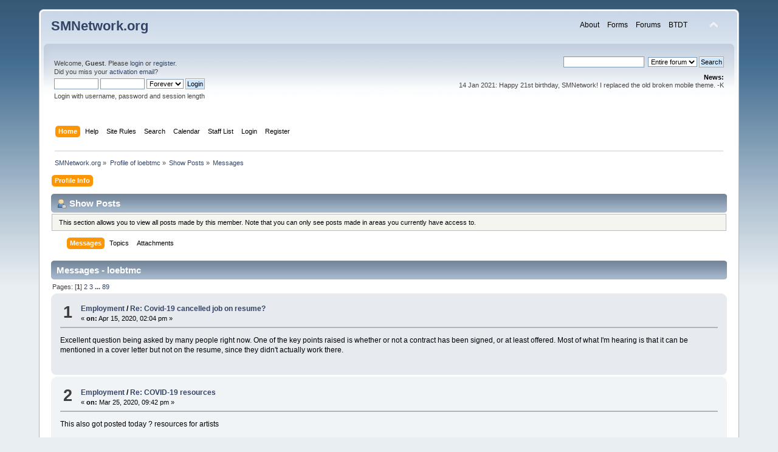

--- FILE ---
content_type: text/html; charset=ISO-8859-1
request_url: https://smnetwork.org/forum/profile/?area=showposts;sa=messages;u=37;PHPSESSID=smqisalt1739tk5vt8hgsps008
body_size: 7516
content:
<!DOCTYPE html PUBLIC "-//W3C//DTD XHTML 1.0 Transitional//EN" "http://www.w3.org/TR/xhtml1/DTD/xhtml1-transitional.dtd">
<html xmlns="http://www.w3.org/1999/xhtml">
<head>
	<link rel="apple-touch-icon" sizes="180x180" href="https://smnetwork.org/forum/favicons/apple-touch-icon.png">
	<link rel="icon" type="image/png" sizes="32x32" href="https://smnetwork.org/forum/favicons/favicon-32x32.png">
	<link rel="icon" type="image/png" sizes="16x16" href="https://smnetwork.org/forum/favicons/favicon-16x16.png">
	<link rel="manifest" href="https://smnetwork.org/forum/favicons/site.webmanifest">
	<link rel="stylesheet" type="text/css" href="https://smnetwork.org/forum/Themes/default/css/index.css?fin20" />
	<link rel="stylesheet" type="text/css" href="https://smnetwork.org/forum/Themes/default/css/responsive.css?fin20" />
	<link rel="stylesheet" type="text/css" href="https://smnetwork.org/forum/Themes/default/css/webkit.css" />
	<script type="text/javascript" src="https://smnetwork.org/forum/Themes/default/scripts/script.js?fin20"></script>
	<script type="text/javascript" src="https://smnetwork.org/forum/Themes/default/scripts/theme.js?fin20"></script>
	<script type="text/javascript"><!-- // --><![CDATA[
		var smf_theme_url = "https://smnetwork.org/forum/Themes/default";
		var smf_default_theme_url = "https://smnetwork.org/forum/Themes/default";
		var smf_images_url = "https://smnetwork.org/forum/Themes/default/images";
		var smf_scripturl = "https://smnetwork.org/forum/index.php?PHPSESSID=smqisalt1739tk5vt8hgsps008&amp;";
		var smf_iso_case_folding = false;
		var smf_charset = "ISO-8859-1";
		var ajax_notification_text = "Loading...";
		var ajax_notification_cancel_text = "Cancel";
	// ]]></script>
	<meta http-equiv="Content-Type" content="text/html; charset=ISO-8859-1" />
	<meta name="description" content="Show Posts - loebtmc" />
	<meta name="keywords" content="stage management, stage manager, smnetwork, forms, internships, theatre, backstage, technical theater, stagecraft" />
	<title>Show Posts - loebtmc</title>
	<meta name="viewport" content="width=device-width, initial-scale=1" />
	<link rel="help" href="https://smnetwork.org/forum/help/?PHPSESSID=smqisalt1739tk5vt8hgsps008" />
	<link rel="search" href="https://smnetwork.org/forum/search/?PHPSESSID=smqisalt1739tk5vt8hgsps008" />
	<link rel="contents" href="https://smnetwork.org/forum/index.php?PHPSESSID=smqisalt1739tk5vt8hgsps008" />
	<link rel="alternate" type="application/rss+xml" title="SMNetwork.org - RSS" href="https://smnetwork.org/forum/.xml/?type=rss;PHPSESSID=smqisalt1739tk5vt8hgsps008" />
</head>
<body>
<div id="wrapper" style="width: 90%">
	<div id="header"><div class="frame">
		<div id="top_section">
			<h1 class="forumtitle">
				<a href="https://smnetwork.org/forum/index.php?PHPSESSID=smqisalt1739tk5vt8hgsps008">SMNetwork.org</a>
			</h1>
			<img id="upshrink" src="https://smnetwork.org/forum/Themes/default/images/upshrink.png" alt="*" title="Shrink or expand the header." style="display: none;" /><div id="site_menu" class="floatright">
	<ul class="dropmenu" id="site_nav"><li><a class="firstlevel" href="" target="_self"><span class="firstlevel">About</span></a>
			<ul><li><a href="https://smnetwork.org/forum/pages/?PHPSESSID=smqisalt1739tk5vt8hgsps008"><span>Rules</span></a></li><li><a href="https://smnetwork.org/forum/staff/?PHPSESSID=smqisalt1739tk5vt8hgsps008"><span>Staff</span></a></li><li><a href="https://smnetwork.org/forum/index.php?action=paypal;PHPSESSID=smqisalt1739tk5vt8hgsps008"><span>Donations</span></a></li></ul></li><li><a class="firstlevel" href="https://smnetwork.org/forum/uploaded-forms/?PHPSESSID=smqisalt1739tk5vt8hgsps008" target="_self"><span class="firstlevel">Forms</span></a></li><li><a class="firstlevel" href="https://smnetwork.org/forum/index.php?PHPSESSID=smqisalt1739tk5vt8hgsps008" target="_self"><span class="firstlevel">Forums</span></a></li><li><a class="firstlevel" href="https://smnetwork.org/forum/../btdt" target="_self"><span class="firstlevel">BTDT</span></a></li></ul></div></div>
		<div id="upper_section" class="middletext">
			<div class="user">
				<script type="text/javascript" src="https://smnetwork.org/forum/Themes/default/scripts/sha1.js"></script>
				<form id="guest_form" action="https://smnetwork.org/forum/login2/?PHPSESSID=smqisalt1739tk5vt8hgsps008" method="post" accept-charset="ISO-8859-1"  onsubmit="hashLoginPassword(this, '05bc908e8fee8deef11292cab4c33830');">
					<div class="info">Welcome, <strong>Guest</strong>. Please <a href="https://smnetwork.org/forum/login/?PHPSESSID=smqisalt1739tk5vt8hgsps008">login</a> or <a href="https://smnetwork.org/forum/register/?PHPSESSID=smqisalt1739tk5vt8hgsps008">register</a>.<br />Did you miss your <a href="https://smnetwork.org/forum/activate/?PHPSESSID=smqisalt1739tk5vt8hgsps008">activation email</a>?</div>
					<input type="text" name="user" size="10" class="input_text" />
					<input type="password" name="passwrd" size="10" class="input_password" />
					<select name="cookielength">
						<option value="60">1 Hour</option>
						<option value="1440">1 Day</option>
						<option value="10080">1 Week</option>
						<option value="43200">1 Month</option>
						<option value="-1" selected="selected">Forever</option>
					</select>
					<input type="submit" value="Login" class="button_submit" /><br />
					<input type="hidden" name="a59fc462a55" value="05bc908e8fee8deef11292cab4c33830" />
					<div class="info">Login with username, password and session length</div>
					<input type="hidden" name="hash_passwrd" value="" /><input type="hidden" name="a59fc462a55" value="05bc908e8fee8deef11292cab4c33830" />
				</form>
			</div>
			<div class="news normaltext">
				<form id="search_form" action="https://smnetwork.org/forum/index.php?action=search2;PHPSESSID=smqisalt1739tk5vt8hgsps008" method="post" accept-charset="ISO-8859-1">
					<input type="text" name="search" value="" class="input_text" />&nbsp;
					<select name="search_focus" id="search_focus">
						<option value="all" selected="selected" style="font-weight: bold;" id="search_focus_all">Entire forum</option>
						<option value="google">Google</option>
					</select>
					<script type="text/javascript"><!-- // --><![CDATA[
						var curBoard = 0;
						var curTopic = 0;
						var focusBoards = new Array();
					// ]]></script>
					<script type="text/javascript" src="https://smnetwork.org/forum/Themes/default/scripts/SearchFocus.js"></script>
					<input type="submit" name="submit" value="Search" class="button_submit" />
					<input type="hidden" name="advanced" value="0" /></form>
				<h2>News: </h2>
				<p>14 Jan 2021: Happy 21st birthday, SMNetwork! I replaced the old broken mobile theme. -K</p>
			</div>
		</div>
		<br class="clear" />
		<script type="text/javascript"><!-- // --><![CDATA[
			var oMainHeaderToggle = new smc_Toggle({
				bToggleEnabled: true,
				bCurrentlyCollapsed: false,
				aSwappableContainers: [
					'upper_section'
				],
				aSwapImages: [
					{
						sId: 'upshrink',
						srcExpanded: smf_images_url + '/upshrink.png',
						altExpanded: 'Shrink or expand the header.',
						srcCollapsed: smf_images_url + '/upshrink2.png',
						altCollapsed: 'Shrink or expand the header.'
					}
				],
				oThemeOptions: {
					bUseThemeSettings: false,
					sOptionName: 'collapse_header',
					sSessionVar: 'a59fc462a55',
					sSessionId: '05bc908e8fee8deef11292cab4c33830'
				},
				oCookieOptions: {
					bUseCookie: true,
					sCookieName: 'upshrink'
				}
			});
		// ]]></script>
		<div id="main_menu">
			<ul class="dropmenu" id="menu_nav">
				<li id="button_home">
					<a class="active firstlevel" href="https://smnetwork.org/forum/index.php?PHPSESSID=smqisalt1739tk5vt8hgsps008">
						<span class="responsive_menu home"></span>

						<span class="last firstlevel">Home</span>
					</a>
				</li>
				<li id="button_help">
					<a class="firstlevel" href="https://smnetwork.org/forum/help/?PHPSESSID=smqisalt1739tk5vt8hgsps008">
						<span class="responsive_menu help"></span>

						<span class="firstlevel">Help</span>
					</a>
				</li>
				<li id="button_pages">
					<a class="firstlevel" href="https://smnetwork.org/forum/pages/?PHPSESSID=smqisalt1739tk5vt8hgsps008">
						<span class="responsive_menu pages"></span>

						<span class="firstlevel">Site Rules</span>
					</a>
				</li>
				<li id="button_search">
					<a class="firstlevel" href="https://smnetwork.org/forum/search/?PHPSESSID=smqisalt1739tk5vt8hgsps008">
						<span class="responsive_menu search"></span>

						<span class="firstlevel">Search</span>
					</a>
				</li>
				<li id="button_calendar">
					<a class="firstlevel" href="https://smnetwork.org/forum/calendar/?PHPSESSID=smqisalt1739tk5vt8hgsps008">
						<span class="responsive_menu calendar"></span>

						<span class="firstlevel">Calendar</span>
					</a>
				</li>
				<li id="button_staff">
					<a class="firstlevel" href="https://smnetwork.org/forum/staff/?PHPSESSID=smqisalt1739tk5vt8hgsps008">
						<span class="responsive_menu staff"></span>

						<span class="firstlevel">Staff List</span>
					</a>
				</li>
				<li id="button_login">
					<a class="firstlevel" href="https://smnetwork.org/forum/login/?PHPSESSID=smqisalt1739tk5vt8hgsps008">
						<span class="responsive_menu login"></span>

						<span class="firstlevel">Login</span>
					</a>
				</li>
				<li id="button_register">
					<a class="firstlevel" href="https://smnetwork.org/forum/register/?PHPSESSID=smqisalt1739tk5vt8hgsps008">
						<span class="responsive_menu register"></span>

						<span class="last firstlevel">Register</span>
					</a>
				</li>
			</ul>
		</div>
		<br class="clear" />
	</div></div>
	<div id="content_section"><div class="frame">
		<div id="main_content_section">
	<div class="navigate_section">
		<ul>
			<li>
				<a href="https://smnetwork.org/forum/index.php?PHPSESSID=smqisalt1739tk5vt8hgsps008"><span>SMNetwork.org</span></a> &#187;
			</li>
			<li>
				<a href="https://smnetwork.org/forum/profile/?u=37;PHPSESSID=smqisalt1739tk5vt8hgsps008"><span>Profile of loebtmc</span></a> &#187;
			</li>
			<li>
				<a href="https://smnetwork.org/forum/profile/?u=37;area=showposts;PHPSESSID=smqisalt1739tk5vt8hgsps008"><span>Show Posts</span></a> &#187;
			</li>
			<li class="last">
				<a href="https://smnetwork.org/forum/profile/?u=37;area=showposts;sa=messages;PHPSESSID=smqisalt1739tk5vt8hgsps008"><span>Messages</span></a>
			</li>
		</ul>
	</div>
<div id="admin_menu">
	<ul class="dropmenu" id="dropdown_menu_1">
			<li><a class="active firstlevel" href=""><span class="firstlevel">Profile Info</span></a>
				<ul>
					<li>
						<a href="https://smnetwork.org/forum/profile/?area=summary;u=37;PHPSESSID=smqisalt1739tk5vt8hgsps008"><span>Summary</span></a>
					</li>
					<li>
						<a href="https://smnetwork.org/forum/profile/?area=statistics;u=37;PHPSESSID=smqisalt1739tk5vt8hgsps008"><span>Show Stats</span></a>
					</li>
					<li>
						<a class="chosen" href="https://smnetwork.org/forum/profile/?area=showposts;u=37;PHPSESSID=smqisalt1739tk5vt8hgsps008"><span>Show Posts...</span></a>
						<ul>
							<li>
								<a href="https://smnetwork.org/forum/profile/?area=showposts;sa=messages;u=37;PHPSESSID=smqisalt1739tk5vt8hgsps008"><span>Messages</span></a>
							</li>
							<li>
								<a href="https://smnetwork.org/forum/profile/?area=showposts;sa=topics;u=37;PHPSESSID=smqisalt1739tk5vt8hgsps008"><span>Topics</span></a>
							</li>
							<li>
								<a href="https://smnetwork.org/forum/profile/?area=showposts;sa=attach;u=37;PHPSESSID=smqisalt1739tk5vt8hgsps008"><span>Attachments</span></a>
							</li>
						</ul>
					</li>
				</ul>
			</li>
	</ul>
</div>
<div id="admin_content">
	<div class="cat_bar">
		<h3 class="catbg">
			<span class="ie6_header floatleft"><img src="https://smnetwork.org/forum/Themes/default/images/icons/profile_sm.gif" alt="" class="icon" />Show Posts
			</span>
		</h3>
	</div>
	<p class="windowbg description">
		This section allows you to view all posts made by this member. Note that you can only see posts made in areas you currently have access to.
	</p>
	<div id="adm_submenus">
		<ul class="dropmenu">
			<li>
				<a class="active firstlevel" href="https://smnetwork.org/forum/profile/?area=showposts;sa=messages;u=37;PHPSESSID=smqisalt1739tk5vt8hgsps008"><span class="firstlevel">Messages</span></a>
			</li>
			<li>
				<a class="firstlevel" href="https://smnetwork.org/forum/profile/?area=showposts;sa=topics;u=37;PHPSESSID=smqisalt1739tk5vt8hgsps008"><span class="firstlevel">Topics</span></a>
			</li>
			<li>
				<a class="firstlevel" href="https://smnetwork.org/forum/profile/?area=showposts;sa=attach;u=37;PHPSESSID=smqisalt1739tk5vt8hgsps008"><span class="firstlevel">Attachments</span></a>
			</li>
		</ul>
	</div><br class="clear" />
	<script type="text/javascript" src="https://smnetwork.org/forum/Themes/default/scripts/profile.js"></script>
	<script type="text/javascript"><!-- // --><![CDATA[
		disableAutoComplete();
	// ]]></script>
		<div class="cat_bar">
			<h3 class="catbg">
				Messages - loebtmc
			</h3>
		</div>
		<div class="pagesection">
			<span>Pages: [<strong>1</strong>] <a class="navPages" href="https://smnetwork.org/forum/profile/?u=37;area=showposts;start=15;PHPSESSID=smqisalt1739tk5vt8hgsps008">2</a> <a class="navPages" href="https://smnetwork.org/forum/profile/?u=37;area=showposts;start=30;PHPSESSID=smqisalt1739tk5vt8hgsps008">3</a> <span style="font-weight: bold;" onclick="expandPages(this, 'https://smnetwork.org/forum/index.php?action=profile;u=37;area=showposts;start=%1$d', 45, 1320, 15);" onmouseover="this.style.cursor='pointer';"> ... </span><a class="navPages" href="https://smnetwork.org/forum/profile/?u=37;area=showposts;start=1320;PHPSESSID=smqisalt1739tk5vt8hgsps008">89</a> </span>
		</div>
		<div class="topic">
			<div class="windowbg core_posts">
				<span class="topslice"><span></span></span>
				<div class="content">
					<div class="counter">1</div>
					<div class="topic_details">
						<h5><strong><a href="https://smnetwork.org/forum/employment/?PHPSESSID=smqisalt1739tk5vt8hgsps008">Employment</a> / <a href="https://smnetwork.org/forum/employment/covid-19-cancelled-job-on-resume/msg56093/?PHPSESSID=smqisalt1739tk5vt8hgsps008#msg56093">Re: Covid-19 cancelled job on resume?</a></strong></h5>
						<span class="smalltext">&#171;&nbsp;<strong>on:</strong> Apr 15, 2020, 02:04 pm&nbsp;&#187;</span>
					</div>
					<div class="list_posts">
					Excellent question being asked by many people right now. One of the key points raised is whether or not a contract has been signed, or at least offered. Most of what I&#039;m hearing is that it can be mentioned in a cover letter but not on the resume, since they didn&#039;t actually work there. 
					</div>
				</div>
				<br class="clear" />
				<span class="botslice"><span></span></span>
			</div>
		</div>
		<div class="topic">
			<div class="windowbg2 core_posts">
				<span class="topslice"><span></span></span>
				<div class="content">
					<div class="counter">2</div>
					<div class="topic_details">
						<h5><strong><a href="https://smnetwork.org/forum/employment/?PHPSESSID=smqisalt1739tk5vt8hgsps008">Employment</a> / <a href="https://smnetwork.org/forum/employment/covid-19-resources/msg56088/?PHPSESSID=smqisalt1739tk5vt8hgsps008#msg56088">Re: COVID-19 resources</a></strong></h5>
						<span class="smalltext">&#171;&nbsp;<strong>on:</strong> Mar 25, 2020, 09:42 pm&nbsp;&#187;</span>
					</div>
					<div class="list_posts">
					This also got posted today ?&nbsp;resources for artists<br /><br /><a href="https://amp.wbur.org/artery/2020/03/24/grants-funds-resources-artists-nonprofits-covid-19-coronavirus?fbclid=IwAR3zWlB3g9SMQj1JHXJSs9c8uCRkU1zuWtS8etmdPf4ubYz1XvhVnAIDSQU" class="bbc_link" target="_blank" rel="noopener noreferrer">https://amp.wbur.org/artery/2020/03/24/grants-funds-resources-artists-nonprofits-covid-19-coronavirus?fbclid=IwAR3zWlB3g9SMQj1JHXJSs9c8uCRkU1zuWtS8etmdPf4ubYz1XvhVnAIDSQU</a><br /><br />HOORAY FOR AEA and all the other resources!
					</div>
				</div>
				<br class="clear" />
				<span class="botslice"><span></span></span>
			</div>
		</div>
		<div class="topic">
			<div class="windowbg core_posts">
				<span class="topslice"><span></span></span>
				<div class="content">
					<div class="counter">3</div>
					<div class="topic_details">
						<h5><strong><a href="https://smnetwork.org/forum/employment/?PHPSESSID=smqisalt1739tk5vt8hgsps008">Employment</a> / <a href="https://smnetwork.org/forum/employment/needing-a-cover-for-2-shows/msg56068/?PHPSESSID=smqisalt1739tk5vt8hgsps008#msg56068">Re: Needing a cover for 2 shows</a></strong></h5>
						<span class="smalltext">&#171;&nbsp;<strong>on:</strong> Mar 01, 2020, 10:20 pm&nbsp;&#187;</span>
					</div>
					<div class="list_posts">
					Is this a union show? What contract are you on? And how many shows a week?<br /><br />Of course, let your producers know well in advance. Also, if possible, make sure that person gets to watch the show from the house at least once, and if possible as well, that they meet the cast ahead of time. <br /><br />Normally, the sub observes once, then is observed once before taking it over for those few days, but that may depend on how complex the show is technically, and how well the sub picks up. <br /><br />For your, there are a few options: In an ideal world, you are on an AEA contract that has formal sub SM language which (if I remember correctly) requires that person being hired for a minimum of a week and may include a health allotment. For your employers, it would mean one additional check in that week. <br /><br />Other people choose the option you mention, to simply be paid directly as a sub ? which would be full amount for however many days, but before taxes are taken out. That person will be working at least 4 and possibly more days, depending on show specifics, cast size etc.<br /><br />You might start by reaching out to SMs you know and trust in your area. Some will only work under contract, and some will prefer covering without the formality. But either way, it will give you a head start before broaching the topic to your producers. 
					</div>
				</div>
				<br class="clear" />
				<span class="botslice"><span></span></span>
			</div>
		</div>
		<div class="topic">
			<div class="windowbg2 core_posts">
				<span class="topslice"><span></span></span>
				<div class="content">
					<div class="counter">4</div>
					<div class="topic_details">
						<h5><strong><a href="https://smnetwork.org/forum/employment/?PHPSESSID=smqisalt1739tk5vt8hgsps008">Employment</a> / <a href="https://smnetwork.org/forum/employment/branching-into-props/msg56060/?PHPSESSID=smqisalt1739tk5vt8hgsps008#msg56060">Re: branching into props</a></strong></h5>
						<span class="smalltext">&#171;&nbsp;<strong>on:</strong> Feb 19, 2020, 01:57 am&nbsp;&#187;</span>
					</div>
					<div class="list_posts">
					This is very simplistic, but you might start by walking with the&nbsp; prop people on shows you are already doing. And if there are any major houses in your town, that&#039;s also a great opportunity to meet prop people who might take you under their wings. <br />
					</div>
				</div>
				<br class="clear" />
				<span class="botslice"><span></span></span>
			</div>
		</div>
		<div class="topic">
			<div class="windowbg core_posts">
				<span class="topslice"><span></span></span>
				<div class="content">
					<div class="counter">5</div>
					<div class="topic_details">
						<h5><strong><a href="https://smnetwork.org/forum/the-hardline/?PHPSESSID=smqisalt1739tk5vt8hgsps008">The Hardline</a> / <a href="https://smnetwork.org/forum/the-hardline/rehearsals-on-preview-days/msg56035/?PHPSESSID=smqisalt1739tk5vt8hgsps008#msg56035">Re: Rehearsals on preview days</a></strong></h5>
						<span class="smalltext">&#171;&nbsp;<strong>on:</strong> Jan 13, 2020, 02:09 am&nbsp;&#187;</span>
					</div>
					<div class="list_posts">
					Correct. If there is audience, esp paying audience, it is a performance. <br /><br />And yes, you can have rehearsals on preview days as long as you stay within your span of day, span of week, and include your 1-1/2 hrs before half hour for each performance.
					</div>
				</div>
				<br class="clear" />
				<span class="botslice"><span></span></span>
			</div>
		</div>
		<div class="topic">
			<div class="windowbg2 core_posts">
				<span class="topslice"><span></span></span>
				<div class="content">
					<div class="counter">6</div>
					<div class="topic_details">
						<h5><strong><a href="https://smnetwork.org/forum/the-green-room/?PHPSESSID=smqisalt1739tk5vt8hgsps008">The Green Room</a> / <a href="https://smnetwork.org/forum/the-green-room/ysm2020-the-year-of-the-stage-manager/msg56034/?PHPSESSID=smqisalt1739tk5vt8hgsps008#msg56034">YSM2020 - it's the year of the stage manager</a></strong></h5>
						<span class="smalltext">&#171;&nbsp;<strong>on:</strong> Jan 13, 2020, 02:07 am&nbsp;&#187;</span>
					</div>
					<div class="list_posts">
					Not sure if this is the right group so please move if necessary<br />ALL SMs from all fields, please join us on our new FB page celebrating 2020, The Year of the Stage Manager!<br /><br /><a href="https://www.facebook.com/groups/709114496283521/?fref=mentions" class="bbc_link" target="_blank" rel="noopener noreferrer">https://www.facebook.com/groups/709114496283521/?fref=mentions</a>
					</div>
				</div>
				<br class="clear" />
				<span class="botslice"><span></span></span>
			</div>
		</div>
		<div class="topic">
			<div class="windowbg core_posts">
				<span class="topslice"><span></span></span>
				<div class="content">
					<div class="counter">7</div>
					<div class="topic_details">
						<h5><strong><a href="https://smnetwork.org/forum/the-green-room/?PHPSESSID=smqisalt1739tk5vt8hgsps008">The Green Room</a> / <a href="https://smnetwork.org/forum/the-green-room/happy-birthday-kay/msg56025/?PHPSESSID=smqisalt1739tk5vt8hgsps008#msg56025">HAPPY BIRTHDAY KAY</a></strong></h5>
						<span class="smalltext">&#171;&nbsp;<strong>on:</strong> Dec 25, 2019, 02:11 am&nbsp;&#187;</span>
					</div>
					<div class="list_posts">
					Slightly belated, but it&#039;s caroling season ? hope it was an amazing and joyous birthday filled with many delights. We all appreciate you and all you do, from initiating this amazing site which continues to connect SMs all over the world.<br /><br />Thank you ? on all of our behalf.
					</div>
				</div>
				<br class="clear" />
				<span class="botslice"><span></span></span>
			</div>
		</div>
		<div class="topic">
			<div class="windowbg2 core_posts">
				<span class="topslice"><span></span></span>
				<div class="content">
					<div class="counter">8</div>
					<div class="topic_details">
						<h5><strong><a href="https://smnetwork.org/forum/tools-of-the-trade/?PHPSESSID=smqisalt1739tk5vt8hgsps008">Tools of the Trade</a> / <a href="https://smnetwork.org/forum/tools-of-the-trade/props-she-loves-me/msg56005/?PHPSESSID=smqisalt1739tk5vt8hgsps008#msg56005">Re: Props: She Loves Me</a></strong></h5>
						<span class="smalltext">&#171;&nbsp;<strong>on:</strong> Oct 31, 2019, 02:36 am&nbsp;&#187;</span>
					</div>
					<div class="list_posts">
					Have you visited the BTDT (been there done that)? Someone who has done the show should be able to help answer your questions. 
					</div>
				</div>
				<br class="clear" />
				<span class="botslice"><span></span></span>
			</div>
		</div>
		<div class="topic">
			<div class="windowbg core_posts">
				<span class="topslice"><span></span></span>
				<div class="content">
					<div class="counter">9</div>
					<div class="topic_details">
						<h5><strong><a href="https://smnetwork.org/forum/stage-management-plays-musicals/?PHPSESSID=smqisalt1739tk5vt8hgsps008">Stage Management: Plays &amp; Musicals</a> / <a href="https://smnetwork.org/forum/stage-management-plays-musicals/difficult-director-9386/msg55977/?PHPSESSID=smqisalt1739tk5vt8hgsps008#msg55977">Re: Difficult director</a></strong></h5>
						<span class="smalltext">&#171;&nbsp;<strong>on:</strong> Oct 05, 2019, 02:41 am&nbsp;&#187;</span>
					</div>
					<div class="list_posts">
					if you can share area of the country and contract, we can send you to the right person in the right office.....<br />
					</div>
				</div>
				<br class="clear" />
				<span class="botslice"><span></span></span>
			</div>
		</div>
		<div class="topic">
			<div class="windowbg2 core_posts">
				<span class="topslice"><span></span></span>
				<div class="content">
					<div class="counter">10</div>
					<div class="topic_details">
						<h5><strong><a href="https://smnetwork.org/forum/stage-management-plays-musicals/?PHPSESSID=smqisalt1739tk5vt8hgsps008">Stage Management: Plays &amp; Musicals</a> / <a href="https://smnetwork.org/forum/stage-management-plays-musicals/music-box-from-church-basement-ladies/msg55971/?PHPSESSID=smqisalt1739tk5vt8hgsps008#msg55971">Re: Music Box from Church Basement Ladies</a></strong></h5>
						<span class="smalltext">&#171;&nbsp;<strong>on:</strong> Oct 02, 2019, 01:46 am&nbsp;&#187;</span>
					</div>
					<div class="list_posts">
					Looks like a basic sound cue to me. Same as any prerecorded music, with a speaker in the music box or very near where the music box sits. A decent sound person should be able to rig this without any problems. Easy peasy. <br />
					</div>
				</div>
				<br class="clear" />
				<span class="botslice"><span></span></span>
			</div>
		</div>
		<div class="topic">
			<div class="windowbg core_posts">
				<span class="topslice"><span></span></span>
				<div class="content">
					<div class="counter">11</div>
					<div class="topic_details">
						<h5><strong><a href="https://smnetwork.org/forum/students-and-novice-stage-managers/?PHPSESSID=smqisalt1739tk5vt8hgsps008">Students and Novice Stage Managers</a> / <a href="https://smnetwork.org/forum/students-and-novice-stage-managers/script-requests-bye-bye-birdie-script!!!!!!!!!!!-help!/msg55956/?PHPSESSID=smqisalt1739tk5vt8hgsps008#msg55956">Re: Script requests: Lady Day at the Emerson Bar and Grill</a></strong></h5>
						<span class="smalltext">&#171;&nbsp;<strong>on:</strong> Sep 18, 2019, 04:21 pm&nbsp;&#187;</span>
					</div>
					<div class="list_posts">
					I am getting the script this week, but I need a score. And they didn&#039;t order one. Does anyone have a score they are willing to share? Thank you 
					</div>
				</div>
				<br class="clear" />
				<span class="botslice"><span></span></span>
			</div>
		</div>
		<div class="topic">
			<div class="windowbg2 core_posts">
				<span class="topslice"><span></span></span>
				<div class="content">
					<div class="counter">12</div>
					<div class="topic_details">
						<h5><strong><a href="https://smnetwork.org/forum/stage-management-other/?PHPSESSID=smqisalt1739tk5vt8hgsps008">Stage Management: Other</a> / <a href="https://smnetwork.org/forum/stage-management-other/not-allowed-to-use-spike-tape/msg55946/?PHPSESSID=smqisalt1739tk5vt8hgsps008#msg55946">Re: Not allowed to use spike tape</a></strong></h5>
						<span class="smalltext">&#171;&nbsp;<strong>on:</strong> Aug 22, 2019, 02:51 am&nbsp;&#187;</span>
					</div>
					<div class="list_posts">
					You might do a search, as there was a long discussion of suggestions a few years back. But one solution has been sidewalk chalk, which washes off after rehearsal.&nbsp; 
					</div>
				</div>
				<br class="clear" />
				<span class="botslice"><span></span></span>
			</div>
		</div>
		<div class="topic">
			<div class="windowbg core_posts">
				<span class="topslice"><span></span></span>
				<div class="content">
					<div class="counter">13</div>
					<div class="topic_details">
						<h5><strong><a href="https://smnetwork.org/forum/stage-management-plays-musicals/?PHPSESSID=smqisalt1739tk5vt8hgsps008">Stage Management: Plays &amp; Musicals</a> / <a href="https://smnetwork.org/forum/stage-management-plays-musicals/miracle-on-34th-street-the-musical-9374/msg55938/?PHPSESSID=smqisalt1739tk5vt8hgsps008#msg55938">Re: Miracle on 34th Street: The Musical</a></strong></h5>
						<span class="smalltext">&#171;&nbsp;<strong>on:</strong> Aug 17, 2019, 01:20 am&nbsp;&#187;</span>
					</div>
					<div class="list_posts">
					I haven&#039;t done it, but I&#039;ve seen it. Some really great music and really fun!
					</div>
				</div>
				<br class="clear" />
				<span class="botslice"><span></span></span>
			</div>
		</div>
		<div class="topic">
			<div class="windowbg2 core_posts">
				<span class="topslice"><span></span></span>
				<div class="content">
					<div class="counter">14</div>
					<div class="topic_details">
						<h5><strong><a href="https://smnetwork.org/forum/the-green-room/?PHPSESSID=smqisalt1739tk5vt8hgsps008">The Green Room</a> / <a href="https://smnetwork.org/forum/the-green-room/article-who-recognizes-burnout-as-a-medical-condition/msg55897/?PHPSESSID=smqisalt1739tk5vt8hgsps008#msg55897">Re: ARTICLE: WHO recognizes burnout as a medical condition</a></strong></h5>
						<span class="smalltext">&#171;&nbsp;<strong>on:</strong> Jun 06, 2019, 03:51 pm&nbsp;&#187;</span>
					</div>
					<div class="list_posts">
					I so agree with all this —&nbsp;and have had my share of burnout a few times. But amusingly, first time I saw the headline I thought it said &quot;Who recognizes burnout as a medical condition?&quot; — that is, a question as opposed to the organization WHO. Made me laugh both ways!
					</div>
				</div>
				<br class="clear" />
				<span class="botslice"><span></span></span>
			</div>
		</div>
		<div class="topic">
			<div class="windowbg core_posts">
				<span class="topslice"><span></span></span>
				<div class="content">
					<div class="counter">15</div>
					<div class="topic_details">
						<h5><strong><a href="https://smnetwork.org/forum/the-green-room/?PHPSESSID=smqisalt1739tk5vt8hgsps008">The Green Room</a> / <a href="https://smnetwork.org/forum/the-green-room/lucy-jordan-award-nominations!/msg55847/?PHPSESSID=smqisalt1739tk5vt8hgsps008#msg55847">Re: Lucy Jordan Award nominations!</a></strong></h5>
						<span class="smalltext">&#171;&nbsp;<strong>on:</strong> Apr 22, 2019, 02:49 am&nbsp;&#187;</span>
					</div>
					<div class="list_posts">
					Yes, kinda..... do the people include AEA members? That is a vital factor, someone who goes above and beyond for union members in particular, and not just the whole theatrical community. Does that make sense?<br /><br />But we actually honored someone who did just that, along with being on the board of several theatres and insisting on finding ways to help them afford to hire union actors and stage managers. <br />
					</div>
				</div>
				<br class="clear" />
				<span class="botslice"><span></span></span>
			</div>
		</div>
		<div class="pagesection" style="margin-bottom: 0;">
			<span>Pages: [<strong>1</strong>] <a class="navPages" href="https://smnetwork.org/forum/profile/?u=37;area=showposts;start=15;PHPSESSID=smqisalt1739tk5vt8hgsps008">2</a> <a class="navPages" href="https://smnetwork.org/forum/profile/?u=37;area=showposts;start=30;PHPSESSID=smqisalt1739tk5vt8hgsps008">3</a> <span style="font-weight: bold;" onclick="expandPages(this, 'https://smnetwork.org/forum/index.php?action=profile;u=37;area=showposts;start=%1$d', 45, 1320, 15);" onmouseover="this.style.cursor='pointer';"> ... </span><a class="navPages" href="https://smnetwork.org/forum/profile/?u=37;area=showposts;start=1320;PHPSESSID=smqisalt1739tk5vt8hgsps008">89</a> </span>
		</div>
</div>
		</div>
	</div></div>
	<div id="footer_section"><div class="frame">
		<ul class="reset">
			<li class="copyright">
			<span class="smalltext" style="display: inline; visibility: visible; font-family: Verdana, Arial, sans-serif;"><a href="https://smnetwork.org/forum/credits/?PHPSESSID=smqisalt1739tk5vt8hgsps008" title="Simple Machines Forum" target="_blank" class="new_win">SMF 2.0.17</a> |
 <a href="https://www.simplemachines.org/about/smf/license.php" title="License" target="_blank" class="new_win">SMF &copy; 2019</a>, <a href="https://www.simplemachines.org" title="Simple Machines" target="_blank" class="new_win">Simple Machines</a>
			</span></li>
			<li><a id="button_xhtml" href="http://validator.w3.org/check?uri=referer" target="_blank" class="new_win" title="Valid XHTML 1.0!"><span>XHTML</span></a></li>
			<li><a id="button_rss" href="https://smnetwork.org/forum/.xml/?type=rss;PHPSESSID=smqisalt1739tk5vt8hgsps008" class="new_win"><span>RSS</span></a></li>
			<li class="last"><a id="button_wap2" href="https://smnetwork.org/forum/index.php?wap2;PHPSESSID=smqisalt1739tk5vt8hgsps008" class="new_win"><span>WAP2</span></a></li>
		</ul>
	</div></div>
</div><div><a href="http://www.smnetwork.org/php/juicefinespun.php"><!-- riotous --></a></div>
</body></html>